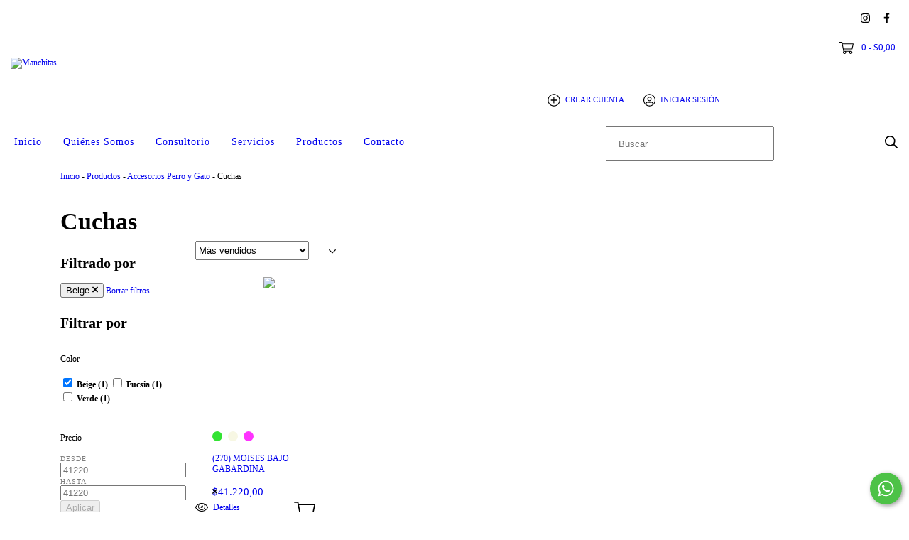

--- FILE ---
content_type: text/plain
request_url: https://www.google-analytics.com/j/collect?v=1&_v=j102&a=1497735407&t=pageview&_s=1&dl=https%3A%2F%2Fwww.vetmanchitas.com.ar%2Fproductos1%2Faccesorios-perro-y-gato%2Fcuchas%2F%3FColor%3DBeige&ul=en-us%40posix&dt=Comprar%20Cuchas%20en%20Manchitas&sr=1280x720&vp=1280x720&_u=aGBAgEIJAAAAACAMI~&jid=277125561&gjid=266599479&cid=1089389925.1769596183&tid=UA-240717481-1&_gid=1850089467.1769596183&_slc=1&il1nm=category&il1pi1id=133689213&il1pi1nm=(270)%20MOISES%20BAJO%20GABARDINA&il1pi1ps=1&il1pi1ca=Cuchas&z=1887826954
body_size: -452
content:
2,cG-CCK7CJ5MX0